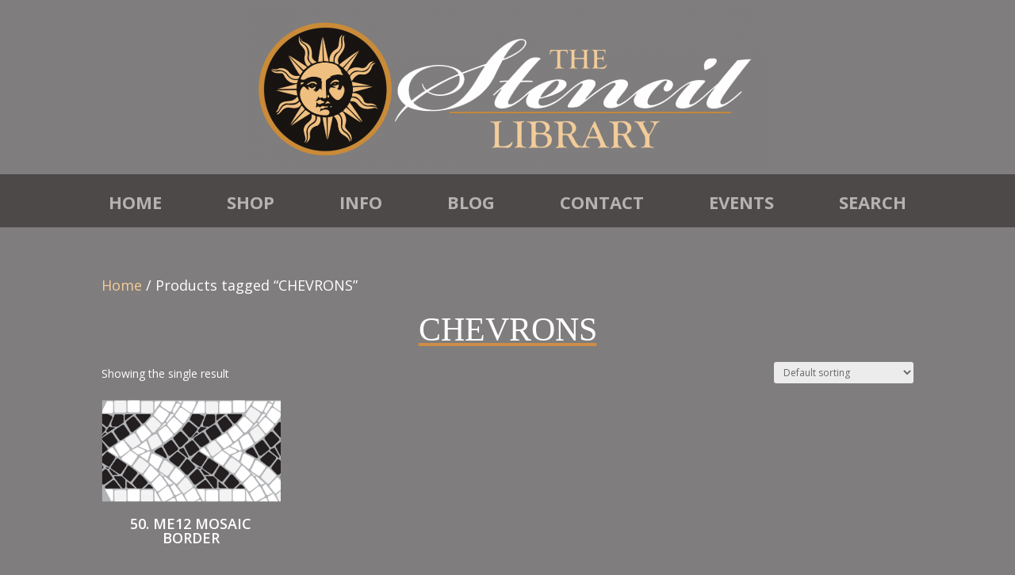

--- FILE ---
content_type: text/css
request_url: https://stencil-library.co.uk/wp-content/et-cache/global/et-divi-customizer-global.min.css?ver=1755843477
body_size: 6338
content:
.edit-php.post-type-product table{table-layout:auto!important}h1,h2{font-family:bickham-script-pro-3,sans-serif;font-style:normal;font-weight:400}h1,h2{font-size:120px!important;padding-bottom:0px!important;line-height:1em!important}.page-title-h1 h1,.category-title-builder h1,.woocommerce-products-header__title.page-title,.woocommerce-product-header h1{font-family:Garamond;font-size:42px!important;font-weight:400!important}.category-page-titles h4{font-family:Garamond;font-size:22px!important}.media-modal.wp-core-ui .media-sidebar h2,.media-modal.wp-core-ui .media-frame-title h1{font-size:30px!important}h3{font-size:32px!important}h4{font-size:28px!important}h5{font-size:26px!important}.paint-splats h4{font-size:22px!important;font-weight:bold!important}.et-cloud-app-layout-details.animation-started h1,.et-cloud-app-view-header--left h2,.et-cloud-app-view-header--right h2,.et-cloud-app-sidebar__content h2{font-size:30px!important}h3{font-weight:400}.et_pb_wc_title h1{font-size:45px!important}.footer-h2 h2{font-size:60px!important;padding-bottom:0px!important;line-height:1em!important}.product h2,.product-category h2,.et_pb_shop_0.et_pb_shop .woocommerce ul.products li.product h2{font-family:"Open Sans",Arial,sans-serif;font-size:18px!important;line-height:1.1em}.product h2,.product-category h2{text-transform:uppercase!important;text-align:center;font-weight:bold}.vertical-align{display:flex;flex-direction:column;justify-content:center}.et_menu_container{background-color:#4d4948}#main-content{background-color:transparent!important}.logo_container{background-color:#7f7d7d}.et_fullwidth_nav #main-header .container{padding-left:0px;padding-right:0px}#top-menu li{padding-right:45px;padding-bottom:0px}.et_header_style_centered #top-menu>li>a{padding-bottom:15px!important;padding-top:15px!important;padding-left:20px!important;padding-right:20px!important;text-align:center!important}.et_header_style_centered #main-header div#et-top-navigation{padding-top:10px!important;padding-bottom:10px!important}.category-title-builder h1,.et_pb_title_container h1,h2{text-underline-offset:10px;text-decoration-thickness:2px}.et_pb_title_container .entry-title{border-bottom:none!important}.woocommerce ul.products li.product .price,.woocommerce-page ul.products li.product .price{color:#ffffff!important;font-weight:400;font-size:16px;display:none}.woocommerce ul.products li.product .woocommerce-loop-product__title{color:#ffffff!important;font-weight:600;font-size:20px;text-align:center}.post-meta,.et_pb_widget li a,.woocommerce .woocommerce-breadcrumb,p.woocommerce-result-count{color:#ffffff!important}.woocommerce .woocommerce-breadcrumb a{color:#f3ca96!important}.entry-title{color:#f3ca96!important;text-align:center;border-bottom:2px solid #ffffff}.et_pb_widget{margin-bottom:0px!important}.term-description{color:#ffffff!important;font-weight:bold!important;font-size:20px!important;padding-top:20px!important;padding-bottom:30px!important;text-align:center!important}mark{background-color:#f3ca96;padding:5px;color:#ffffff;margin-left:10px;border-radius:50%;float:right;display:none!important}.woocommerce-products-header__title.page-title{text-align:center;margin-top:20px}.product_meta{border-top:none}.tagged_as,.posted_in{font-weight:bold!important;font-size:16px}.tagged_as a,.posted_in a{font-weight:normal!important;font-size:14px}.woocommerce-products-header__title.page-title{padding-bottom:20px}.woocommerce ul.products li.product a img,.woocommerce-page ul.products li.product a img{xborder:2px solid #ffffff}#et-boc .aws-container .aws-search-field{border:5px solid #f3ca96}#et-boc .aws-container .aws-search-form .aws-form-btn{background-color:#f3ca96;border:1px solid #f3ca96}.et_post_meta_wrapper img{width:60%!important}.et_post_meta_wrapper{text-align:center!important}.et_pb_section .et_pb_wc_cart_notice_0_tb_body .wc-forward{border:3px solid #ffffff!important}#top-menu .menu-item-has-children>a:first-child:after{display:none}.nav li ul{width:350px}#top-menu li li a{width:310px}@media only screen and (max-width:980px){.five-columns .et_pb_column{width:20%!important}.et_pb_row_5col .et_pb_column.et_pb_column_1_5{margin-right:0%}}.fbx-caption-title{display:none}.click-below-text h3{padding-bottom:0px;color:#ffffff!important;font-size:26px!important}.woo-descript-img img{border:5px solid #f3ca96}.et-menu .menu-item-has-children>a:first-child:after,.et-cart-info{display:none}.entry-content table:not(.variations){border:2px solid #eee}.woocommerce-shipping-totals.shipping,.entry-content thead th,.entry-content tr th,.woocommerce a.remove,.woocommerce-Price-amount.amount{color:#ffffff!important}.woocommerce-shipping-calculator,.shipping-calculator-button{font-weight:bold;margin-top:20px!important}.woocommerce ul#shipping_method li{padding-bottom:20px}.et_pb_menu .et_pb_menu__search-input{padding-left:30px;color:#ffffff}input{font-family:arial!important}.et-db #et-boc .et-l .nav li ul{width:360px}.category-title-builder,.woocommerce-products-header__title.page-title,.et_pb_text_0 h1{text-decoration:underline;text-decoration-color:#CD8C48;text-underline-offset:10px;text-decoration-thickness:2px}x.new-stencils-image x.et_pb_image_wrap img:hover{background-image:url("/wp-content/uploads/2023/02/new-stencils-hover.png");opacity:0.2!important}.five-columns .new-stencils-image .et_overlay:before{content:"New Stencils";font-family:Open Sans,Arial,sans-serif!important}.five-columns .tile-stencils-image .et_overlay:before{content:"Tile Stencils";font-family:Open Sans,Arial,sans-serif!important}.five-columns .border-stencils-image .et_overlay:before{content:"Border Stencils";font-family:Open Sans,Arial,sans-serif!important}.five-columns .pattern-stencils-image .et_overlay:before{content:"Pattern Stencils";font-family:Open Sans,Arial,sans-serif!important}.five-columns .panel-stencils-image .et_overlay:before{content:"Panel Stencils";font-family:Open Sans,Arial,sans-serif!important}.et_pb_tabs_controls{background-color:transparent!important}.et_pb_all_tabs .et_pb_active_content{border:10px solid #4D4948!important}.info-page-text h5,.info-page-text h3,.info-page-text h4{font-size:24px!important}.mobile_nav .mobile_menu_bar:before{color:#ffffff!important}.wcpa_wrap .wcpa_group_field label,.wcpa_field_label{font-family:Open Sans,Arial,sans-serif!important;font-size:16px!important;font-weight:bold!important}.woocommerce-products-header{margin-bottom:20px}

--- FILE ---
content_type: text/css
request_url: https://stencil-library.co.uk/wp-content/et-cache/1250/et-core-unified-cpt-deferred-1250.min.css?ver=1755843477
body_size: 3446
content:
.et-db #et-boc .et-l .et_pb_section_0_tb_header.et_pb_section{padding-top:0px;padding-right:0px;padding-bottom:0px;padding-left:0px;background-color:#7F7D7D!important}.et-db #et-boc .et-l .et_pb_row_0_tb_header.et_pb_row,.et-db #et-boc .et-l .et_pb_row_1_tb_header.et_pb_row{padding-top:10px!important;padding-bottom:10px!important;padding-top:10px;padding-bottom:10px}.et-db #et-boc .et-l .et_pb_image_0_tb_header{padding-top:0px;padding-bottom:0px;margin-top:0px!important;margin-bottom:0px!important;width:64%;text-align:center}.et-db #et-boc .et-l .et_pb_row_1_tb_header,.et-db #et-boc .et-l .et_pb_menu_0_tb_header.et_pb_menu{background-color:#4D4948}.et-db #et-boc .et-l .et_pb_row_1_tb_header,body.et-db #page-container .et-db #et-boc .et-l #et-boc .et-l .et_pb_row_1_tb_header.et_pb_row,body.et_pb_pagebuilder_layout.single.et-db #page-container #et-boc .et-l #et-boc .et-l .et_pb_row_1_tb_header.et_pb_row,body.et_pb_pagebuilder_layout.single.et_full_width_page.et-db #page-container #et-boc .et-l .et_pb_row_1_tb_header.et_pb_row{width:100%;max-width:100%}.et-db #et-boc .et-l .et_pb_menu_0_tb_header.et_pb_menu ul li a{font-weight:700;text-transform:uppercase;font-size:22px;color:#b4b2b2!important}.et-db #et-boc .et-l .et_pb_menu_0_tb_header.et_pb_menu ul li:hover>a{color:#7F7D7D!important}.et-db #et-boc .et-l .et_pb_menu_0_tb_header.et_pb_menu ul li a,.et-db #et-boc .et-l .et_pb_menu_0_tb_header.et_pb_menu ul li.current-menu-item a{transition:color 300ms ease 0ms}.et-db #et-boc .et-l .et_pb_menu_0_tb_header.et_pb_menu:after{display:none}.et-db #et-boc .et-l .et_pb_menu_0_tb_header.et_pb_menu .et-menu-nav li a{padding-left:30px;padding-right:30px;padding-top:10px;padding-bottom:15px}.et-db #et-boc .et-l .et_pb_menu_0_tb_header.et_pb_menu .et-menu-nav li ul.sub-menu a{width:310px}.et-db #et-boc .et-l .et_pb_menu_0_tb_header.et_pb_menu ul li.current-menu-item a{color:#b4b2b2!important}.et-db #et-boc .et-l .et_pb_menu_0_tb_header.et_pb_menu ul li.current-menu-item a:hover{color:#7f7d7d!important}.et-db #et-boc .et-l .et_pb_menu_0_tb_header.et_pb_menu .nav li ul,.et-db #et-boc .et-l .et_pb_menu_0_tb_header.et_pb_menu .et_mobile_menu,.et-db #et-boc .et-l .et_pb_menu_0_tb_header.et_pb_menu .et_mobile_menu ul{background-color:#4D4948!important}.et-db #et-boc .et-l .et_pb_menu_0_tb_header.et_pb_menu nav>ul>li>a:hover{opacity:1}.et-db #et-boc .et-l .et_pb_menu_0_tb_header .et_pb_menu_inner_container>.et_pb_menu__logo-wrap,.et-db #et-boc .et-l .et_pb_menu_0_tb_header .et_pb_menu__logo-slot{width:auto;max-width:100%}.et-db #et-boc .et-l .et_pb_menu_0_tb_header .et_pb_menu_inner_container>.et_pb_menu__logo-wrap .et_pb_menu__logo img,.et-db #et-boc .et-l .et_pb_menu_0_tb_header .et_pb_menu__logo-slot .et_pb_menu__logo-wrap img{height:auto;max-height:none}.et-db #et-boc .et-l .et_pb_menu_0_tb_header .mobile_nav .mobile_menu_bar:before,.et-db #et-boc .et-l .et_pb_menu_0_tb_header .et_pb_menu__icon.et_pb_menu__cart-button{color:#4d4948}.et-db #et-boc .et-l .et_pb_menu_0_tb_header .et_pb_menu__icon.et_pb_menu__search-button,.et-db #et-boc .et-l .et_pb_menu_0_tb_header .et_pb_menu__icon.et_pb_menu__close-search-button{color:#7F7D7D}.et-db #et-boc .et-l .et_pb_section_0_tb_header{width:100%;max-width:100%;margin-left:auto!important;margin-right:auto!important}@media only screen and (max-width:980px){.et-db #et-boc .et-l .et_pb_image_0_tb_header .et_pb_image_wrap img{width:auto}}@media only screen and (max-width:767px){.et-db #et-boc .et-l .et_pb_image_0_tb_header .et_pb_image_wrap img{width:auto}}

--- FILE ---
content_type: text/css
request_url: https://stencil-library.co.uk/wp-content/et-cache/27/et-core-unified-cpt-deferred-27.min.css?ver=1755843477
body_size: 4826
content:
.et-db #et-boc .et-l .et_pb_section_0_tb_footer.et_pb_section{padding-top:0px;padding-bottom:0px;background-color:#4D4948!important}.et-db #et-boc .et-l .et_pb_blurb_0_tb_footer.et_pb_blurb .et_pb_module_header,.et-db #et-boc .et-l .et_pb_blurb_0_tb_footer.et_pb_blurb .et_pb_module_header a,.et-db #et-boc .et-l .et_pb_blurb_1_tb_footer.et_pb_blurb .et_pb_module_header,.et-db #et-boc .et-l .et_pb_blurb_1_tb_footer.et_pb_blurb .et_pb_module_header a,.et-db #et-boc .et-l .et_pb_blurb_2_tb_footer.et_pb_blurb .et_pb_module_header,.et-db #et-boc .et-l .et_pb_blurb_2_tb_footer.et_pb_blurb .et_pb_module_header a,.et-db #et-boc .et-l .et_pb_blurb_3_tb_footer.et_pb_blurb .et_pb_module_header,.et-db #et-boc .et-l .et_pb_blurb_3_tb_footer.et_pb_blurb .et_pb_module_header a{font-size:26px;color:#b4b2b2!important;text-align:center}.et-db #et-boc .et-l .et_pb_row_1_tb_footer{background-color:#4D4948}.et-db #et-boc .et-l .et_pb_menu_0_tb_footer.et_pb_menu ul li a{font-weight:700;font-size:18px;color:#b4b2b2!important}.et-db #et-boc .et-l .et_pb_menu_0_tb_footer.et_pb_menu{background-color:RGBA(255,255,255,0)}.et-db #et-boc .et-l .et_pb_menu_0_tb_footer.et_pb_menu .et-menu-nav li a{padding-left:30px;padding-right:30px}.et-db #et-boc .et-l .et_pb_menu_0_tb_footer.et_pb_menu ul li.current-menu-item a{color:#b4b2b2!important}.et-db #et-boc .et-l .et_pb_menu_0_tb_footer.et_pb_menu .nav li ul,.et-db #et-boc .et-l .et_pb_menu_0_tb_footer.et_pb_menu .et_mobile_menu,.et-db #et-boc .et-l .et_pb_menu_0_tb_footer.et_pb_menu .et_mobile_menu ul{background-color:RGBA(255,255,255,0)!important}.et-db #et-boc .et-l .et_pb_menu_0_tb_footer .et_pb_menu_inner_container>.et_pb_menu__logo-wrap,.et-db #et-boc .et-l .et_pb_menu_0_tb_footer .et_pb_menu__logo-slot{width:auto;max-width:100%}.et-db #et-boc .et-l .et_pb_menu_0_tb_footer .et_pb_menu_inner_container>.et_pb_menu__logo-wrap .et_pb_menu__logo img,.et-db #et-boc .et-l .et_pb_menu_0_tb_footer .et_pb_menu__logo-slot .et_pb_menu__logo-wrap img{height:auto;max-height:none}.et-db #et-boc .et-l .et_pb_menu_0_tb_footer .mobile_nav .mobile_menu_bar:before,.et-db #et-boc .et-l .et_pb_menu_0_tb_footer .et_pb_menu__icon.et_pb_menu__search-button,.et-db #et-boc .et-l .et_pb_menu_0_tb_footer .et_pb_menu__icon.et_pb_menu__close-search-button,.et-db #et-boc .et-l .et_pb_menu_0_tb_footer .et_pb_menu__icon.et_pb_menu__cart-button{color:#4d4948}.et-db #et-boc .et-l .et_pb_section_1_tb_footer.et_pb_section{padding-top:0px;padding-bottom:0px;background-color:#7F7D7D!important}.et-db #et-boc .et-l .et_pb_row_2_tb_footer,body.et-db #page-container .et-db #et-boc .et-l #et-boc .et-l .et_pb_row_2_tb_footer.et_pb_row,body.et_pb_pagebuilder_layout.single.et-db #page-container #et-boc .et-l #et-boc .et-l .et_pb_row_2_tb_footer.et_pb_row,body.et_pb_pagebuilder_layout.single.et_full_width_page.et-db #page-container #et-boc .et-l .et_pb_row_2_tb_footer.et_pb_row,.et-db #et-boc .et-l .et_pb_divider_0_tb_footer{width:100%;max-width:100%}.et-db #et-boc .et-l .et_pb_divider_0_tb_footer:before{border-top-color:#F3CA96;border-top-width:3px;width:auto;top:0px;right:0px;left:0px}.et-db #et-boc .et-l .et_pb_row_3_tb_footer.et_pb_row{padding-top:0px!important;padding-bottom:10px!important;padding-top:0px;padding-bottom:10px}.et-db #et-boc .et-l .et_pb_text_0_tb_footer.et_pb_text{color:#F3CA96!important}.et-db #et-boc .et-l .et_pb_text_0_tb_footer{line-height:2em;line-height:2em}.et-db #et-boc .et-l .et_pb_text_0_tb_footer h2{font-weight:700;font-size:20px;color:#F3CA96!important}.et-db #et-boc .et-l .et_pb_row_0_tb_footer.et_pb_row{padding-top:40px!important;padding-bottom:20px!important;margin-left:auto!important;margin-right:auto!important;padding-top:40px;padding-bottom:20px}.et-db #et-boc .et-l .et_pb_row_1_tb_footer.et_pb_row{padding-top:0px!important;padding-bottom:20px!important;margin-left:auto!important;margin-right:auto!important;padding-top:0px;padding-bottom:20px}.et-db #et-boc .et-l .et_pb_row_2_tb_footer.et_pb_row{padding-top:5px!important;padding-right:5px!important;padding-bottom:5px!important;padding-left:5px!important;margin-left:auto!important;margin-right:auto!important;padding-top:5px;padding-right:5px;padding-bottom:5px;padding-left:5px}.et-db #et-boc .et-l .et_pb_divider_0_tb_footer.et_pb_module{margin-left:auto!important;margin-right:auto!important}@media only screen and (max-width:980px){.et-db #et-boc .et-l .et_pb_column_0_tb_footer,.et-db #et-boc .et-l .et_pb_column_1_tb_footer,.et-db #et-boc .et-l .et_pb_column_2_tb_footer,.et-db #et-boc .et-l .et_pb_column_3_tb_footer,.et-db #et-boc .et-l .et_pb_column_4_tb_footer{margin-bottom:0%}}@media only screen and (max-width:767px){.et-db #et-boc .et-l .et_pb_column_0_tb_footer,.et-db #et-boc .et-l .et_pb_column_1_tb_footer,.et-db #et-boc .et-l .et_pb_column_2_tb_footer,.et-db #et-boc .et-l .et_pb_column_3_tb_footer,.et-db #et-boc .et-l .et_pb_column_4_tb_footer{margin-bottom:0%}}